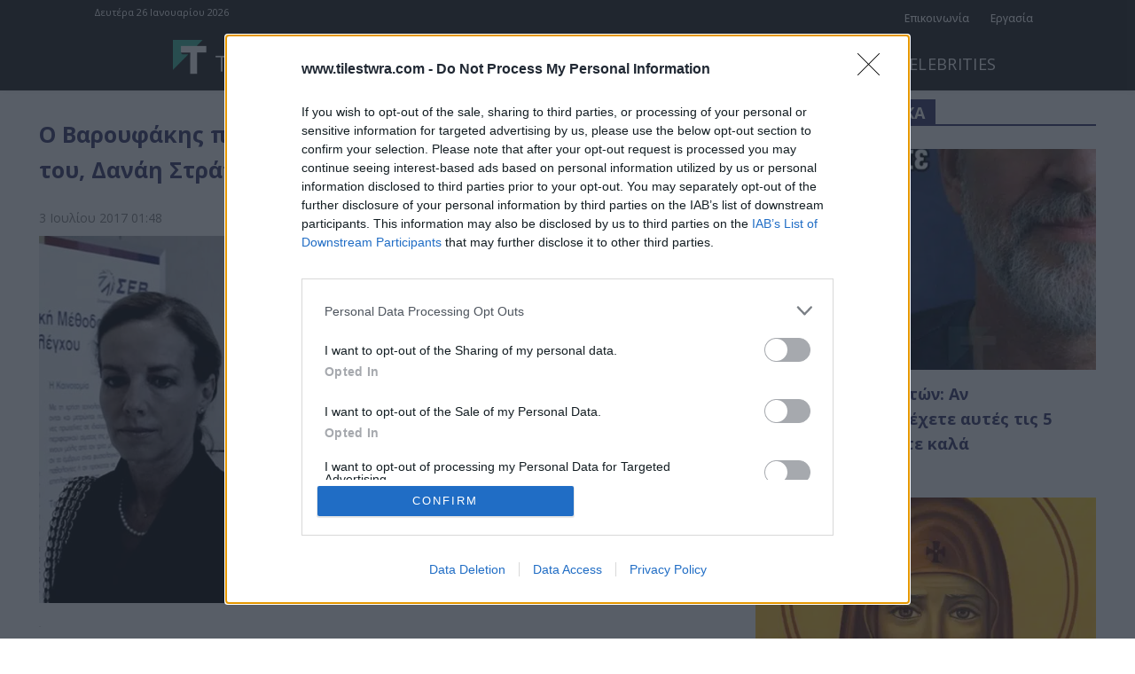

--- FILE ---
content_type: text/html; charset=UTF-8
request_url: https://www.tilestwra.com/wp-admin/admin-ajax.php?td_theme_name=Newspaper&v=12.7.3
body_size: -382
content:
{"998747":23}

--- FILE ---
content_type: text/html; charset=utf-8
request_url: https://www.google.com/recaptcha/api2/aframe
body_size: 265
content:
<!DOCTYPE HTML><html><head><meta http-equiv="content-type" content="text/html; charset=UTF-8"></head><body><script nonce="Lt-ES5dyYiY6MgrML0ugTQ">/** Anti-fraud and anti-abuse applications only. See google.com/recaptcha */ try{var clients={'sodar':'https://pagead2.googlesyndication.com/pagead/sodar?'};window.addEventListener("message",function(a){try{if(a.source===window.parent){var b=JSON.parse(a.data);var c=clients[b['id']];if(c){var d=document.createElement('img');d.src=c+b['params']+'&rc='+(localStorage.getItem("rc::a")?sessionStorage.getItem("rc::b"):"");window.document.body.appendChild(d);sessionStorage.setItem("rc::e",parseInt(sessionStorage.getItem("rc::e")||0)+1);localStorage.setItem("rc::h",'1769390057353');}}}catch(b){}});window.parent.postMessage("_grecaptcha_ready", "*");}catch(b){}</script></body></html>

--- FILE ---
content_type: application/javascript; charset=utf-8
request_url: https://fundingchoicesmessages.google.com/f/AGSKWxVtre-9y_O1ez0RyE9O_q-_GHmZpy_ZJyDBxlSSn4djXX9HDlHp_1SQ85TC_v0yhToc41nYs0v4AbbbjkV34iYbe6Xx_4zMXCgN9lM-MIfS3u3z5B62tV2c-BA15rFDlj4gFXFYelWusrqEm0obFaB-ooj6sj1qrVzcw1B3XGo_AvZeB3Rhb0HMiE9J/_/affiliate/promo-/468x060._adlesse./advert5./adblob.
body_size: -1289
content:
window['ece38cfb-cfb7-4ee6-8fbb-859905e14ab7'] = true;